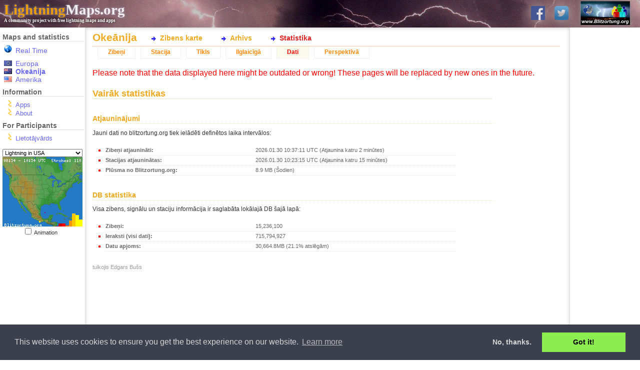

--- FILE ---
content_type: text/html; charset=UTF-8
request_url: https://www.lightningmaps.org/blitzortung/oceania/index.php?bo_page=statistics&bo_show=other&lang=lv&bo_station_id=121
body_size: 4542
content:
<!DOCTYPE html>
<html lang="lv" dir="ltr">
<head>
<meta http-equiv="X-UA-Compatible" content="IE=11" />
<title>Okeānija :: Statistika :: Dati :: LightningMaps.org</title>
<link rel="shortcut icon" type="image/x-icon" href="/Images/favicon.ico">
<link rel="stylesheet" href="/min/index.php?f=css/cookieconsent.min.css,style.css,css/nouislider.min.css,css/datepicker.min.css,css/leaflet.css,realtime.css&1720945224" type="text/css">
<link rel="apple-touch-icon" href="/Images/app_icon_shadow.png">
<link rel="image_src" href="//www.lightningmaps.org/Images/Blitzortung_Logo_Square.png">
<meta name="description" content="See lightning strikes in real time across the planet. Free access to maps of former thunderstorms. By Blitzortung.org and contributors." />
<meta name="keywords" content="lightning,thunderstorm,realtime,blitzortung,live,worldwide,strike,maps,thunder,tracker,current,weather,radar,detector" />
<meta name="robots" content="index, follow" />

<meta property="fb:app_id"      content="1752934874925568" />
<meta property="fb:page_id" 	content="289187224522860" />
<meta property="fb:admins" 		content="100001576993565" />
<meta property="og:site_name"   content="LightningMaps.org" />
<meta property="og:type" 		content="website" />
<meta property="og:title" 		content="Okeānija :: Statistika :: Dati" />


<script type="text/javascript">
var lm_username = "";
</script>

</head>

<body class="user_guest static_width ">

<div id="Main">

<!-- MAIN HEADER -->
	<div id="Header">
		<a href="http://www.blitzortung.org" target="_blank"><img src="/Images/Blitzortung_Logo.jpg" id="Header_bo_logo"></a>
		<h1><a href="http://www.lightningmaps.org/"><span class="my">Lightning</span>Maps.org</a></h1>
		<h2>A community project with free lightning maps and apps</h2>
		
		<!-- SOCIAL NETWORKS -->
				
		<div id="social">
			
			<a href="https://www.facebook.com/Blitzortung" target="_blank" id="fb_link" title="Blitzortung.org and LightningMaps.org on Facebook">
				<img src="/Images/f.png">
			</a>
			
			<a href="https://www.twitter.com/Blitzortung_Org" target="_blank" id="twitter_link" title="Blitzortung.org and LightningMaps.org on Twitter">
				<img src="/Images/ttr.png">
			</a>					
			
		</div>
		
			</div>
	

<!-- HEADER FOR SPECIAL INFO MESSAGES -->	
	
	

<!-- ALL BELOW HEADER -->
	<div id="Page">
		<div id="Sidebar">
		
<!-- MENU -->

			<ul id="Navigation">
				
				<li id="nav_region_li">
					<h4 class="nav_title">Maps and statistics</h4>
					<ul id="nav_region_ul">
						<li class="nav_bo nav_bo_rt" style="padding-bottom:10px;"><span style="color: #e00;"><a href="/?lang=lv" class="nav_link nav_link " >Real Time</span></a></li>
						<li class="nav_bo nav_bo_eu"><a href="/blitzortung/europe/index.php?lang=lv&bo_page=statistics&bo_show=other" class="nav_link nav_link " >Europa</a></li>
						<li class="nav_bo nav_bo_au"><a href="/blitzortung/oceania/index.php?lang=lv&bo_page=statistics&bo_show=other" class="nav_link nav_link  active active" >Okeānija</a></li>
						<li class="nav_bo nav_bo_us"><a href="/blitzortung/america/index.php?lang=lv&bo_page=statistics&bo_show=other" class="nav_link nav_link " >Amerika</a></li>
						
					</ul>
				</li>
				
				<li id="nav_extra_li">
					<h4 class="nav_title">Information</h4>
					<ul id="nav_extra_ul">
						<!-- <li><a href="/extra/coverage?lang=lv" class="nav_link nav_link " >Extras</a></li> -->
						<li><a href="/apps?lang=lv" class="nav_link nav_link " >Apps</a></li>
						<li><a href="/about?lang=lv" class="nav_link nav_link " >About</a></li>
					</ul>
				</li>
				
				<li id="nav_extra_li">
					<h4 class="nav_title">For Participants</h4>
					<ul id="nav_part_ul">
						<li><a href="/login?lang=lv" class="nav_link nav_link " >Lietotājvārds</a></li>


					</ul>
				</li>
			</ul>


<!-- INFO BELOW MENU -->

			<div id="Sidebar_Info">
			
<!-- MINI MAPS -->

				<div id="strikes_mini_containter">
					<select id="strikes_mini_typ" onchange="strikes_mini_id_toggle(this.value);">
						<option value="eu" selected>Lightning in Europe</option>
						<option value="de">Lightning in Germany</option>
						<option value="us">Lightning in USA</option>
						<option value="oc">Lightning in Oceania</option>
					</select>
					<div id="strikes_mini_map_containter"><a href="" id="strikes_mini_a"><img id="strikes_mini_img" alt=""></a></div>
					<input type="checkbox" value="1" onclick="strikes_mini_anim_toggle(this.checked);" id="strikes_mini_anim_check">
					<label for="strikes_mini_anim_check">Animation&nbsp;&nbsp;&nbsp;</label>
				</div>

				<script>
				strikes_mini_id = "us";
				</script>

<!-- AD -->
				<div id="wb_sidebar" class="wb"></div>
					
			</div>
			
<!-- SIDEBAR-INFO: END -->



		</div>

<!-- SIDEBAR: END -->


<!-- PAGE CONTENT: START -->

<div id="Content">

<h3 id="Title">Okeānija</h3><div id="InnerContent">
<script type="text/javascript" src="/min/index.php?f=js/jquery.js,js/datepicker.min.js,js/script.js&1752509940"></script>
<script type="text/javascript" src="/min/index.php?f=js/cookieconsent.min.js&1752509940"></script><div id="Submenu"><ul id="bo_mainmenu"><li><a href="index.php?bo_page=map&lang=lv"        id="bo_mainmenu_map"  class="bo_mainmenu">Zibens karte</a></li><li><a href="index.php?bo_page=archive&lang=lv"    id="bo_mainmenu_arch" class="bo_mainmenu">Arhīvs</a></li><li><a href="index.php?bo_page=statistics&lang=lv" id="bo_mainmenu_stat" class="bo_mainmenu_active">Statistika</a></li></ul></div><div id="myblitzortung"><div id="bo_statistics"><ul id="bo_menu"><li><a href="index.php?bo_page=statistics&bo_show=strikes&lang=lv&bo_station_id=121" class="bo_navi">Zibeņi</a></li><li><a href="index.php?bo_page=statistics&bo_show=station&lang=lv&bo_station_id=121" class="bo_navi">Stacija</a></li><li><a href="index.php?bo_page=statistics&bo_show=network&lang=lv&bo_station_id=121" class="bo_navi">Tīkls</a></li><li><a href="index.php?bo_page=statistics&bo_show=longtime&lang=lv&bo_station_id=121" class="bo_navi">Ilglaicīgā</a></li><li><a href="index.php?bo_page=statistics&bo_show=other&lang=lv&bo_station_id=121" class="bo_navi_active">Dati</a></li><li><a href="index.php?bo_page=statistics&bo_show=advanced&lang=lv&bo_station_id=121" class="bo_navi">Perspektīvā</a></li></ul><div style="color: red">Please note that the data displayed here might be outdated or wrong! These pages will be replaced by new ones in the future.</div><h3>Vairāk statistikas</h3><h4>Atjauninājumi</h4><p class="bo_stat_description" id="bo_stat_other_descr_updates">Jauni dati no blitzortung.org tiek ielādēti definētos laika intervālos:</p><ul class="bo_stat_overview"><li><span class="bo_descr">Zibeņi atjaunināti: </span><span class="bo_value">2026.01.30 10:37:11 UTC (Atjaunina katru 2 minūtes)</span><li><span class="bo_descr">Stacijas atjauninātas: </span><span class="bo_value">2026.01.30 10:23:15 UTC (Atjaunina katru 15 minūtes)</span><li><span class="bo_descr">Plūsma no Blitzortung.org: </span><span class="bo_value">8.9 MB (Šodien)</span></ul><h4>DB statistika</h4><p class="bo_stat_description" id="bo_stat_other_descr_database">Visa zibens, signālu un staciju informācija ir saglabāta lokālajā DB šajā lapā:</p><ul class="bo_stat_overview"><li><span class="bo_descr">Zibeņi: </span><span class="bo_value">15,236,100</span><li><span class="bo_descr">Ieraksti (visi dati): </span><span class="bo_value">715,794,927</span><li>
			<span class="bo_descr">Datu apjoms:
			</span><span class="bo_value">30,664.8MB
					(21.1% atslēgām)
			</span></ul></div><script type="text/javascript">
function bo_change_value (val,tid,name) {
	var regex = new RegExp("&"+name+"=[^&]*&?", "g");
	var img = document.getElementById("bo_graph_" + tid + "_img");
	img.src = img.src.replace(regex, "") + "&"+name+"=" + val;
}
function bo_change_radio (val, type) {
	var dis = val == 1;
	document.getElementById("bo_stat_"+type+"_time_min").disabled=dis;
	document.getElementById("bo_stat_"+type+"_time_max").disabled=dis;
	var img = document.getElementById("bo_graph_"+type+"_time_img");
	img.src = img.src.replace(/&average/g, "");
	img.src += val == 1 ? "&average" : "";
}
</script>
<div id="bo_footer"><a href="http://www.blitzortung.org/" target="_blank"><img src="//images.lightningmaps.org/blitzortung/oceania/index.php?image=logo" id="bo_copyright_logo"></a><div id="bo_copyright">Zibens dati &copy; 2003-2026 <a href="http://www.blitzortung.org/" target="_blank">www.Blitzortung.org</a> &bull; <a href="http://www.myblitzortung.org/" target="_blank" id="mybo_copyright">Spēcināts ar MyBlitzortung</a></div><div id="bo_copyright_extra"><span id="bo_footer_timezone">Pulkstenis un laika zona: <strong>10:38:22 UTC</strong></span><span id="bo_copyright_extra_text">tulkojis Edgars Bušs</span></div><div id="bo_copyright_own">www.lightningmaps.org</div></div></div><div id="wb_mobile"></div>
</div>

 <script> function wb_insert() { if (getcookie("user"))  return;  if (is_mobile()) {   slot = (is_mobile() == 2) ? "2938200995" : "9741614197";  slot = "7676487393"; /* responsive */  $("#wb_mobile").html('<ins class="adsbygoogle wb_mobil_banner" data-ad-client="ca-pub-1725711030488335" data-ad-slot="' + slot + '" style="display:block"></ins>');   } else if (typeof amazon_ad_tag != 'undefined')  return; if (is_mobile() == 1)  return; if (!is_mobile()) {   if (document.body.offsetHeight > 1050)  $("#wb_sidebar").html('<ins class="adsbygoogle wb_block" style="display:block; margin-top: 50px" data-ad-client="ca-pub-1725711030488335" data-ad-slot="6585423871" data-ad-format="auto" data-full-width-responsive="true"></ins>');  else  $("#wb_sidebar").html('<ins class="adsbygoogle wb_block" style="display:inline-block;width:125px;height:125px;margin-left:15px" data-ad-client="ca-pub-1725711030488335" data-ad-slot="5686785393"></ins>');  } if (is_mobile())  return; var hide = '<div id="wb_hide"><a href="javascript:void(0)" onclick="hide_ads();">Hide ads</a></div>';if (document.getElementById("Content").offsetWidth - document.getElementById("InnerContent").offsetWidth > 160) { var m = document.getElementById("Content").style;   if (document.body.offsetWidth > 1800)  {  $("#Content").append('<div id="wb_right" class="wb" style="right: -170px;"><ins class="adsbygoogle wb_sky_big" style="display:inline-block;width:160px;height:600px;" data-ad-client="ca-pub-1725711030488335" data-ad-slot="6763743390"></ins>' + hide + '</div>');  m.marginRight = "180px";  }  else  {  $("#Content").append('<div id="wb_right" class="wb"><ins class="adsbygoogle wb_sky_small" style="display:inline-block;width:120px;height:600px;" data-ad-client="ca-pub-1725711030488335" data-ad-slot="8602389392"></ins>' + hide + '</div>');  m.marginRight = "140px";  }   } } 
</script>	
</div> <!-- Content End -->
</div> <!-- Page End -->

<div id="Footer">

<!-- LANGUAGE SELECT -->

<div id="Flags"><div id="Flags_c"><span class="lang_c"> <a href="/blitzortung/oceania/index.php?bo_page=statistics&bo_show=other&bo_station_id=121&lang=en" title="Angļu"><img src="/Images/flags/en.png" class="mb_flag" title="Angļu"><span class="lang_info" style="display:none">Angļu</span></a> </span><span class="lang_c"> <a href="/blitzortung/oceania/index.php?bo_page=statistics&bo_show=other&bo_station_id=121&lang=de" title="Vācu"><img src="/Images/flags/de.png" class="mb_flag" title="Vācu"><span class="lang_info" style="display:none">Vācu</span></a> </span><span class="lang_c"> <a href="/blitzortung/oceania/index.php?bo_page=statistics&bo_show=other&bo_station_id=121&lang=fr" title="Franču"><img src="/Images/flags/fr.png" class="mb_flag" title="Franču"><span class="lang_info" style="display:none">Franču</span></a> </span><span class="lang_c"> <a href="/blitzortung/oceania/index.php?bo_page=statistics&bo_show=other&bo_station_id=121&lang=it" title="Itāļu"><img src="/Images/flags/it.png" class="mb_flag" title="Itāļu"><span class="lang_info" style="display:none">Itāļu</span></a> </span><span class="lang_c"> <a href="/blitzortung/oceania/index.php?bo_page=statistics&bo_show=other&bo_station_id=121&lang=hu" title="Ungāru"><img src="/Images/flags/hu.png" class="mb_flag" title="Ungāru"><span class="lang_info" style="display:none">Ungāru</span></a> </span><span class="lang_c"> <a href="/blitzortung/oceania/index.php?bo_page=statistics&bo_show=other&bo_station_id=121&lang=nl" title="Holandiešu"><img src="/Images/flags/nl.png" class="mb_flag" title="Holandiešu"><span class="lang_info" style="display:none">Holandiešu</span></a> </span><span class="lang_c"> <strong><img src="/Images/flags/lv.png" class="mb_flag" title="Latvian"><span class="lang_info" style="display:none">Latvian</span></strong> </span><span class="lang_c"> <a href="/blitzortung/oceania/index.php?bo_page=statistics&bo_show=other&bo_station_id=121&lang=fi" title="Finnish"><img src="/Images/flags/fi.png" class="mb_flag" title="Finnish"><span class="lang_info" style="display:none">Finnish</span></a> </span><span class="lang_c"> <a href="/blitzortung/oceania/index.php?bo_page=statistics&bo_show=other&bo_station_id=121&lang=sv" title="Swedish"><img src="/Images/flags/sv.png" class="mb_flag" title="Swedish"><span class="lang_info" style="display:none">Swedish</span></a> </span><span class="lang_c"> <a href="/blitzortung/oceania/index.php?bo_page=statistics&bo_show=other&bo_station_id=121&lang=pl" title="Polish"><img src="/Images/flags/pl.png" class="mb_flag" title="Polish"><span class="lang_info" style="display:none">Polish</span></a> </span><span class="lang_c"> <a href="/blitzortung/oceania/index.php?bo_page=statistics&bo_show=other&bo_station_id=121&lang=cz" title="Czech"><img src="/Images/flags/cz.png" class="mb_flag" title="Czech"><span class="lang_info" style="display:none">Czech</span></a> </span><span class="lang_c"> <a href="/blitzortung/oceania/index.php?bo_page=statistics&bo_show=other&bo_station_id=121&lang=dk" title="Danish"><img src="/Images/flags/dk.png" class="mb_flag" title="Danish"><span class="lang_info" style="display:none">Danish</span></a> </span><span class="lang_c"> <a href="/blitzortung/oceania/index.php?bo_page=statistics&bo_show=other&bo_station_id=121&lang=uk" title="Ukrainian"><img src="/Images/flags/uk.png" class="mb_flag" title="Ukrainian"><span class="lang_info" style="display:none">Ukrainian</span></a> </span><span class="lang_c"> <a href="/blitzortung/oceania/index.php?bo_page=statistics&bo_show=other&bo_station_id=121&lang=sk" title="Slovakian"><img src="/Images/flags/sk.png" class="mb_flag" title="Slovakian"><span class="lang_info" style="display:none">Slovakian</span></a> </span><div id="translation_info">Wrong or missing translation? Click <a href="https://github.com/tobiasv/MyBlitzortung/tree/master/locales" target="_blank">here</a> for the language files.</div>
</div></div>

<div id="copyright">
Lightning data by <a href="http://www.blitzortung.org/" target="_blank"><strong style="color:#009">Blitzortung.org</strong></a> and contributors 
&bull; Blitzortung.org is a free community project 
&bull; <a href="/about">Contact</a>
&bull; <a href="/privacy">Privacy Policy</a>
</div></div>

<style>
#Content { min-height: 400px; }
</style>

</div> <!-- Main End -->

</body>
</html>
